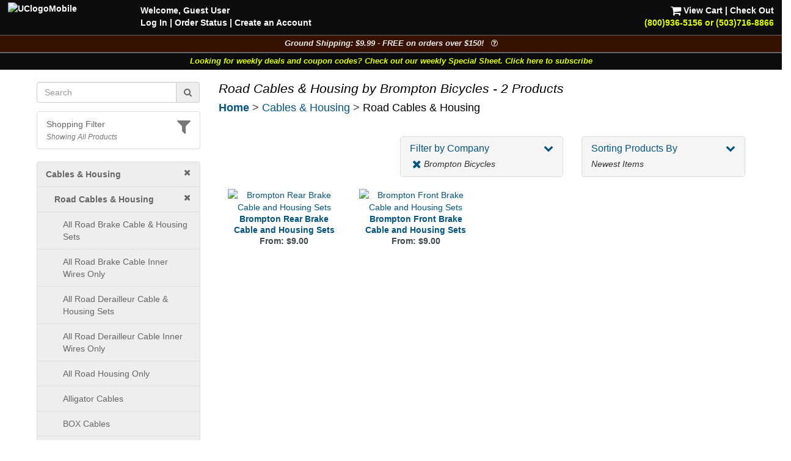

--- FILE ---
content_type: text/html; charset=UTF-8
request_url: https://www.universalcycles.com/shopping/index.php?category=673&company=Brompton%20Bicycles&order=date
body_size: 10273
content:
<!DOCTYPE html>
<html lang="en">
	<head>
		<meta charset="utf-8">
		<meta http-equiv="Content-Type" content="text/html; charset=UTF-8">
		<title>Universal Cycles -- Cables &amp; Housing &gt; Road Cables &amp; Housing</title>
		<meta name="description" content="Cables &amp; Housing &gt; Road Cables &amp; Housing - Brompton Bicycles :: UniversalCycles.com - 30,000+ mountain &amp; road cycling parts. Online &amp; in Portland Oregon since 1997. West Coast, East Coast &amp; Midwest warehouses. Retail Stores in Portland, Oregon and Lancaster, Pennsylvania.">
		<meta name="keywords" content="">
		<meta name="robots" content="index, follow">
		<meta name="robots" content="noarchive">
		<meta name="format-detection" content="telephone=no">
		<meta name="viewport" content="width=device-width, initial-scale=1.0">

		<!-- Bootstrap core CSS -->
		<link rel="stylesheet" href="/css/bootstrap.min.css">
		<!-- Font Awesome CSS -->
		<link rel="stylesheet" href="/css/font-awesome.min.css">
		
		<link rel="stylesheet" href="/css/style.css?1769028869">
				
		<link rel="apple-touch-icon" href="/images/iPhone.png">
		<link rel="alternate" type="application/rss+xml" href="/new_products.rss.php" title="Universal Cycles - New Products RSS Feed">
		
		<script src="/js/jquery-3.5.1.min.js"></script>
		<script src="/js/scripts.js"></script>
		
	</head>

	<body>
		<div class="navbar navbar-fixed-top navbar-inverse visible-xs hidden-print" role="navigation">
			<div class="container">
				<div class="navbar-header" align="center">
					<div class="pull-left" style="padding-left: .50em; padding-right: .25em; padding-top: .25em">
												<a href="/menu_mobile.php" style="letter-spacing: -1px;" aria-label="View Menu"><b class="big">MENU</b></a>
											</div>
					<a href="/"><img src="/images/UClogoMobile.png" alt="Universal Cycles Logo" width="128" height="32" style="margin-top: -.25em;"></a>
					<div class="pull-right" style="padding-right: 1.0em;">
						<a href="/contact.php" title="Contact Us" style="color: #e1ff00;"><i class="fa fa-phone fa-2x" aria-label="Contact Us"></i><span class="sr-only">Contact Us</span></a>&nbsp;&nbsp;
						<a href="/shopping/cart_view.php" title="View Cart"><i class="fa fa-shopping-cart fa-2x" aria-label="View Cart"></i><span class="sr-only">View Cart</span></a>
					</div>
					<div class="clearfix"></div>
					<div class="row" style="padding-bottom: .5em">
						<div class="col-xs-6 text-center"><a href="/contact.php"></a>&nbsp;</div>
						<div class="col-xs-6 text-center"><a href="#MobileLocalShopperModal" data-toggle="modal">
							<i class="fa fa-filter fa-lg" title="Show Shopping Filters"></i> 
							<i>All Products</i></a>
						</div>
					</div>
				</div>
				<div class="collapse navbar-collapse">
				</div><!-- /.nav-collapse -->
			</div><!-- /.container -->
		</div><!-- /.navbar -->

		<div id="body">
			<div class="clearfix visible-xs hidden-print"><br><br></div>
			
			<div class="fancybackground" style="width: 100%; position:fixed; top: 0px; z-index: 999;">
				<div class="row hidden-xs hidden-print desktop-header" style="background-colorx: #fa6500; background-color: rgba(0, 0, 0, 0.75); color: white; font-weight: bold;">
					<div class="col-sm-7 col-md-8" style="padding-left: 2em; padding-top: .5em">
						<p><a href="/"><img src="/images/UClogoMobile.png" alt="UClogoMobile" width="192" height="48" style="float: left; margin-top: -.25em; margin-right: 1.75em"></a>Welcome, Guest User<br><a href="/users/login.php" rel="nofollow">Log In</a><span class="hidden-sm"> | <a href="/users/order_history.php" rel="nofollow">Order Status</a></span> | <a href="/users/signup.php" rel="nofollow">Create an Account</a></p>
					</div>
					<div class="col-sm-5 col-md-4 text-right" style="padding-right: 2em; padding-top: .5em">
						<p> <a href="/shopping/cart_view.php" rel="nofollow"><i class="fa fa-shopping-cart fa-lg" style="color: #ffffff;"></i> View Cart</a> | <a href="/checkout/index.php" rel="nofollow">Check Out</a><br><a href="/contact.php"><span style="color: #e1ff00;">(800)936-5156 or (503)716-8866</span></a></p>
					</div>
				</div>
			</div>
			
<!--
			<div class="row hidden-print" style=" background-color: rgba(0, 0, 0, 0.95); border-top: 1px solid #666666;">
				<div class="col-xs-12 shippingbanner text-center" style="background-color: #006600; line-height: 1.3em"><a href="/visit_us.php" style="color: white;"><div class="big" style="color: #ffffff">Our Portland, Oregon location has moved!</div>We are at 12330 SW Walker Road in Beaverton</a></div>
			</div>
-->
			
<!--
			<div class="row hidden-print" style="border-top: 1px solid #666666;">
				<div class="col-xs-7 col-sm-6" style="background-color: black; padding: .75em;"><a href="/company.php?Company=Cannondale" title="Now Carrying Canondale"><img src="/images/banner_cannondale.png" alt="Now Carrying Canondale" width="164" height="35" class="img-responsive center-block" style="max-height: 35px;" ></a></div>
				<div class="col-xs-5 col-sm-6" style="background-color: white; padding: .75em;"><a href="/company.php?Company=GT%20Bicycles" title="Now Carrying GT Bicycles"><img src="/images/banner_gtbmx.png" alt="Now Carrying GT Bicycles" width="164" height="35" class="img-responsive center-block" style="max-height: 35px;" ></a></div>
			</div>
-->
			
			<div class="row hidden-print" style=" background-color: rgba(0, 0, 0, 0.95); border-top: 1px solid #666666;">
				<div class="col-xs-12 shippingbanner text-center" data-toggle="modal" data-target="#ShippingModal" style="background-color: #371202; color: #eeeeee; font-size: 90%">Ground Shipping: $9.99 - FREE on orders over $150! &nbsp;&nbsp;<i class="fa fa-question-circle-o" aria-hidden="true"></i></div>
			</div>
						<div class="row hidden-print" style=" background-color: rgba(0, 0, 0, 0.95); border-top: 1px solid #666666;">
				<div class="col-xs-12 weeklycouponbanner text-center" style="font-size: 90%"> <a href="/vip_subscribe.php" style="color: #e1ff00;">Looking for weekly deals and coupon codes? Check out our weekly Special Sheet. Click here to subscribe</a></div>
			</div>
						<div class="container">
			
			<div class="row">
								<div class="col-xs-6 col-sm-3 hidden-print hidden-xs" id="sidebar" role="navigation" style="background-color: #ffffff;">
					<br>
											
												
						<form id="searchDesktop" name="search" action="/search.php" method="get" onsubmit="return checksearch(this);" class="text-center">
							<div class="input-group">
								<input type="text" name="q" value="" size="15" class="form-control" placeholder="Search" aria-label="Search" onfocus="$('#showqt').removeClass('hidden').addClass('show');">
								<span class="input-group-addon"><a href="#" onclick="document.getElementById('searchDesktop').submit();"><i class="fa fa-search"></i><span class="sr-only">Go</span></a></span>
							</div>
							<div id="showqt" class="hidden">
							
							<input type="checkbox" id="qt" name="qt" value="fw" /><span title="Too many results for your search?<br>Check this box to match full words." class="tiptip"><label for="qt"><i><small> - Match Whole Word(s)</small></i></label></span>
							</div>
						</form>
						<ul class="list-group" id="ShoppingFilters" style="cursor: pointer; margin-top: 1em; ">
							<li class="list-group-item hidden-xs " data-toggle="modal" data-target="#MobileLocalShopperModal">
								<div class="pull-right text-muted"><i class="fa fa-filter fa-2x" title="Show Shopping Filters"></i></div>																<a href="#MobileLocalShopperModal" rel="nofollow" style="display: inline;">Shopping Filter</a>
								<br><small><i class="text-muted">Showing All Products</i></small>							</li>
						</ul>
												
						<div id="CurrentDepartment">
						<li class="list-group-item" style="background-color: #eeeeee; padding-left: 1em"><a href="/" rel="nofollow"><i class="fa fa-times pull-right"></i></a><a href="/shopping/index.php?category=7" title="Cables & Housing"><b>Cables & Housing</b></a></li><li class="list-group-item" style="background-color: #eeeeee; padding-left: 2em"><a href="/shopping/index.php?category=7" rel="nofollow"><i class="fa fa-times pull-right"></i></a><a href="/shopping/index.php?category=673" title="Road Cables & Housing"><b>Road Cables & Housing</b></a></li>
		<ul class="list-group" id="cat_ul_673">
		<li id="cat_menu_844" class="list-group-item" style="background-color: #eeeeee; padding-left: 3em;"><a href="/shopping/index.php?category=844" title="All Road Brake Cable & Housing Sets">All Road Brake Cable & Housing Sets</a></li>
		<li id="cat_menu_3976" class="list-group-item" style="background-color: #eeeeee; padding-left: 3em;"><a href="/shopping/index.php?category=3976" title="All Road Brake Cable Inner Wires Only">All Road Brake Cable Inner Wires Only</a></li>
		<li id="cat_menu_845" class="list-group-item" style="background-color: #eeeeee; padding-left: 3em;"><a href="/shopping/index.php?category=845" title="All Road Derailleur Cable & Housing Sets">All Road Derailleur Cable & Housing Sets</a></li>
		<li id="cat_menu_3977" class="list-group-item" style="background-color: #eeeeee; padding-left: 3em;"><a href="/shopping/index.php?category=3977" title="All Road Derailleur Cable Inner Wires Only">All Road Derailleur Cable Inner Wires Only</a></li>
		<li id="cat_menu_3979" class="list-group-item" style="background-color: #eeeeee; padding-left: 3em;"><a href="/shopping/index.php?category=3979" title="All Road Housing Only">All Road Housing Only</a></li>
		<li id="cat_menu_5980" class="list-group-item" style="background-color: #eeeeee; padding-left: 3em;"><a href="/shopping/index.php?category=5980" title="Alligator Cables">Alligator Cables</a></li>
		<li id="cat_menu_7392" class="list-group-item" style="background-color: #eeeeee; padding-left: 3em;"><a href="/shopping/index.php?category=7392" title="BOX Cables">BOX Cables</a></li>
		<li id="cat_menu_6489" class="list-group-item" style="background-color: #eeeeee; padding-left: 3em;"><a href="/shopping/index.php?category=6489" title="Brompton Cables">Brompton Cables</a></li>
		<li id="cat_menu_846" class="list-group-item" style="background-color: #eeeeee; padding-left: 3em;"><a href="/shopping/index.php?category=846" title="Campagnolo Cables">Campagnolo Cables</a></li>
		<li id="cat_menu_6421" class="list-group-item" style="background-color: #eeeeee; padding-left: 3em;"><a href="/shopping/index.php?category=6421" title="Ciclovation Cables">Ciclovation Cables</a></li>
		<li id="cat_menu_2618" class="list-group-item" style="background-color: #eeeeee; padding-left: 3em;"><a href="/shopping/index.php?category=2618" title="Delta Cables">Delta Cables</a></li>
		<li id="cat_menu_4385" class="list-group-item" style="background-color: #eeeeee; padding-left: 3em;"><a href="/shopping/index.php?category=4385" title="Jagwire Cables">Jagwire Cables</a></li>
		<li id="cat_menu_849" class="list-group-item" style="background-color: #eeeeee; padding-left: 3em;"><a href="/shopping/index.php?category=849" title="Shimano Cables">Shimano Cables</a></li>
		<li id="cat_menu_3136" class="list-group-item" style="background-color: #eeeeee; padding-left: 3em;"><a href="/shopping/index.php?category=3136" title="Sram Cables">Sram Cables</a></li>
		<li id="cat_menu_5027" class="list-group-item" style="background-color: #eeeeee; padding-left: 3em;"><a href="/shopping/index.php?category=5027" title="Velo Orange Cables">Velo Orange Cables</a></li>
		<li id="cat_menu_6419" class="list-group-item" style="background-color: #eeeeee; padding-left: 3em;"><a href="/shopping/index.php?category=6419" title="Vision Cables">Vision Cables</a></li>
		<li id="cat_menu_4080" class="list-group-item" style="background-color: #eeeeee; padding-left: 3em;"><a href="/shopping/index.php?category=4080" title="Yokozuna Cables">Yokozuna Cables</a></li>
		</ul>						</div>
						<div id="allCategories">
							<ul class="list-group">
																<li class="list-group-item ThisCategoryx"><a href="/"><i class="fa fa-home fa-lg fa-fw pull-right"></i>Home Page</a></li>
																<li class="list-group-item visible-xs ThisCategoryx"><a href="/users/index.php"><i class="fa fa-user fa-lg fa-fw pull-right"></i>Log In</a></li>
								<li class="list-group-item ThisCategoryx"><a href="/visit_us.php"><i class="fa fa-map-marker fa-lg fa-fw pull-right"></i>Store Locations & Hours</a></li>
								<li class="list-group-item ThisCategoryx"><a href="/contact.php"><i class="fa fa-phone fa-lg fa-fw pull-right"></i>Contact Us</a></li>
							</ul>
							
<ul class="list-group"><li class="list-group-item"><a href="/wishlists.php"><i class="fa fa-gift fa-lg pull-right text-success"></i>Wishlist / Gift Registry</a></li><li class="list-group-item"><a href="/new_products.php"><i class="fa fa-clock-o fa-lg fa-fw pull-right"></i>Newest Products</a></li><li class="list-group-item"><a href="/specials.php"><i class="fa fa-tags fa-lg fa-fw pull-right text-danger"></i>Specials & Overstock</a></li><li class="list-group-item" style="padding-left: 2em;"><a href="/shimano_special_sale.php"><i class="fa fa-tags fa-lg fa-fw pull-right text-danger"></i>Shimano Special Sale</a></li><li class="list-group-item"><a href="/company.php"><i class="fa fa-tasks fa-lg fa-fw pull-right"></i>Shop By Company</a></li><li class="list-group-item"><a href="/wheelkit.php"><i class="fa fa-wrench fa-lg pull-right"></i>Custom Wheels</a></li><div><br></div><li class="list-group-item text-muted"></li>
<li id="cat_menu_251" class="list-group-item"><a href="/shopping/index.php?category=251" title="Auto Racks & Parts">Auto Racks & Parts</a><li class="list-group-item text-muted"></li>
<li id="cat_menu_269" class="list-group-item"><a href="/shopping/index.php?category=269" title="Bags & Baskets">Bags & Baskets</a>
<li id="cat_menu_344" class="list-group-item"><a href="/shopping/index.php?category=344" title="Bar Ends">Bar Ends</a>
<li id="cat_menu_831" class="list-group-item"><a href="/shopping/index.php?category=831" title="Bar Tape">Bar Tape</a>
<li id="cat_menu_3013" class="list-group-item"><a href="/shopping/index.php?category=3013" title="Bearings">Bearings</a>
<li id="cat_menu_270" class="list-group-item"><a href="/shopping/index.php?category=270" title="Bells, Mirrors & Horns">Bells, Mirrors & Horns</a>
<li id="cat_menu_4081" class="list-group-item"><a href="/shopping/index.php?category=4081" title="Belt Drive Systems">Belt Drive Systems</a>
<li id="cat_menu_2197" class="list-group-item"><a href="/shopping/index.php?category=2197" title="Bike Storage & Covers">Bike Storage & Covers</a>
<li id="cat_menu_483" class="list-group-item"><a href="/shopping/index.php?category=483" title="Bikes">Bikes</a>
<li id="cat_menu_275" class="list-group-item"><a href="/shopping/index.php?category=275" title="Body Armor">Body Armor</a>
<li id="cat_menu_6202" class="list-group-item"><a href="/shopping/index.php?category=6202" title="Bolts, Nuts and Washers">Bolts, Nuts and Washers</a>
<li id="cat_menu_271" class="list-group-item"><a href="/shopping/index.php?category=271" title="Books">Books</a>
<li id="cat_menu_272" class="list-group-item"><a href="/shopping/index.php?category=272" title="Bottles & Cages">Bottles & Cages</a>
<li id="cat_menu_268" class="list-group-item"><a href="/shopping/index.php?category=268" title="Bottom Brackets">Bottom Brackets</a>
<li id="cat_menu_10" class="list-group-item"><a href="/shopping/index.php?category=10" title="Brake Levers">Brake Levers</a>
<li id="cat_menu_13" class="list-group-item"><a href="/shopping/index.php?category=13" title="Brakes & Parts - Disc">Brakes & Parts - Disc</a>
<li id="cat_menu_1610" class="list-group-item"><a href="/shopping/index.php?category=1610" title="Brakes & Parts - Drum">Brakes & Parts - Drum</a>
<li id="cat_menu_34" class="list-group-item"><a href="/shopping/index.php?category=34" title="Brakes & Parts - Rim">Brakes & Parts - Rim</a>
<li id="cat_menu_4783" class="list-group-item"><a href="/shopping/index.php?category=4783" title="Build Kits">Build Kits</a><li class="list-group-item TopCategory text-muted"></li>
<li id="cat_menu_7" class="list-group-item TopCategory"><a href="/shopping/index.php?category=7" title="Cables & Housing">Cables & Housing</a>
<li id="cat_menu_2104" class="list-group-item"><a href="/shopping/index.php?category=2104" title="Cameras">Cameras</a>
<li id="cat_menu_40" class="list-group-item"><a href="/shopping/index.php?category=40" title="Cassettes & Cogs">Cassettes & Cogs</a>
<li id="cat_menu_54" class="list-group-item"><a href="/shopping/index.php?category=54" title="Chain Guides, Guards, & Tensioners">Chain Guides, Guards, & Tensioners</a>
<li id="cat_menu_50" class="list-group-item"><a href="/shopping/index.php?category=50" title="Chainrings">Chainrings</a>
<li id="cat_menu_59" class="list-group-item"><a href="/shopping/index.php?category=59" title="Chains and Parts">Chains and Parts</a>
<li id="cat_menu_229" class="list-group-item"><a href="/shopping/index.php?category=229" title="Clothing">Clothing</a>
<li id="cat_menu_66" class="list-group-item"><a href="/shopping/index.php?category=66" title="Computers, GPS Systems, & Electronics">Computers, GPS Systems, & Electronics</a>
<li id="cat_menu_62" class="list-group-item"><a href="/shopping/index.php?category=62" title="Cranksets">Cranksets</a><li class="list-group-item text-muted"></li>
<li id="cat_menu_71" class="list-group-item"><a href="/shopping/index.php?category=71" title="Derailleurs and Parts">Derailleurs and Parts</a>
<li id="cat_menu_273" class="list-group-item"><a href="/shopping/index.php?category=273" title="Drinking Systems">Drinking Systems</a><li class="list-group-item text-muted"></li>
<li id="cat_menu_7534" class="list-group-item"><a href="/shopping/index.php?category=7534" title="E-Bike System Parts">E-Bike System Parts</a>
<li id="cat_menu_454" class="list-group-item"><a href="/shopping/index.php?category=454" title="Eyewear">Eyewear</a><li class="list-group-item text-muted"></li>
<li id="cat_menu_78" class="list-group-item"><a href="/shopping/index.php?category=78" title="Fenders">Fenders</a>
<li id="cat_menu_703" class="list-group-item"><a href="/shopping/index.php?category=703" title="Forks - MTB Rigid">Forks - MTB Rigid</a>
<li id="cat_menu_701" class="list-group-item"><a href="/shopping/index.php?category=701" title="Forks - MTB Suspension">Forks - MTB Suspension</a>
<li id="cat_menu_704" class="list-group-item"><a href="/shopping/index.php?category=704" title="Forks - Road & Gravel">Forks - Road & Gravel</a>
<li id="cat_menu_119" class="list-group-item"><a href="/shopping/index.php?category=119" title="Frames">Frames</a>
<li id="cat_menu_402" class="list-group-item"><a href="/shopping/index.php?category=402" title="Freewheels">Freewheels</a><li class="list-group-item text-muted"></li>
<li id="cat_menu_326" class="list-group-item"><a href="/shopping/index.php?category=326" title="Grips">Grips</a>
<li id="cat_menu_321" class="list-group-item"><a href="/shopping/index.php?category=321" title="Groups & Kits">Groups & Kits</a><li class="list-group-item text-muted"></li>
<li id="cat_menu_43" class="list-group-item"><a href="/shopping/index.php?category=43" title="Handlebars & Upgrades">Handlebars & Upgrades</a>
<li id="cat_menu_98" class="list-group-item"><a href="/shopping/index.php?category=98" title="Headsets & Parts">Headsets & Parts</a>
<li id="cat_menu_444" class="list-group-item"><a href="/shopping/index.php?category=444" title="Helmets">Helmets</a>
<li id="cat_menu_80" class="list-group-item"><a href="/shopping/index.php?category=80" title="Hubs & Parts">Hubs & Parts</a><li class="list-group-item text-muted"></li>
<li id="cat_menu_105" class="list-group-item"><a href="/shopping/index.php?category=105" title="Lighting Systems">Lighting Systems</a>
<li id="cat_menu_111" class="list-group-item"><a href="/shopping/index.php?category=111" title="Locks">Locks</a>
<li id="cat_menu_205" class="list-group-item"><a href="/shopping/index.php?category=205" title="Lubricants & Cleaners">Lubricants & Cleaners</a><li class="list-group-item text-muted"></li>
<li id="cat_menu_456" class="list-group-item"><a href="/shopping/index.php?category=456" title="Novelties, Gifts & Stickers">Novelties, Gifts & Stickers</a>
<li id="cat_menu_594" class="list-group-item"><a href="/shopping/index.php?category=594" title="Nutritionals & Food">Nutritionals & Food</a><li class="list-group-item text-muted"></li>
<li id="cat_menu_113" class="list-group-item"><a href="/shopping/index.php?category=113" title="Pedals">Pedals</a>
<li id="cat_menu_132" class="list-group-item"><a href="/shopping/index.php?category=132" title="Pumps & CO2 Inflators">Pumps & CO2 Inflators</a><li class="list-group-item text-muted"></li>
<li id="cat_menu_3536" class="list-group-item"><a href="/shopping/index.php?category=3536" title="Racks - Frame Mounted">Racks - Frame Mounted</a>
<li id="cat_menu_136" class="list-group-item"><a href="/shopping/index.php?category=136" title="Rear Shocks">Rear Shocks</a>
<li id="cat_menu_139" class="list-group-item"><a href="/shopping/index.php?category=139" title="Rims">Rims</a><li class="list-group-item text-muted"></li>
<li id="cat_menu_149" class="list-group-item"><a href="/shopping/index.php?category=149" title="Saddles">Saddles</a>
<li id="cat_menu_167" class="list-group-item"><a href="/shopping/index.php?category=167" title="Seatposts">Seatposts</a>
<li id="cat_menu_162" class="list-group-item"><a href="/shopping/index.php?category=162" title="Shift Levers">Shift Levers</a>
<li id="cat_menu_342" class="list-group-item"><a href="/shopping/index.php?category=342" title="Shoes">Shoes</a>
<li id="cat_menu_2164" class="list-group-item"><a href="/shopping/index.php?category=2164" title="Skin Care & First Aid">Skin Care & First Aid</a>
<li id="cat_menu_197" class="list-group-item"><a href="/shopping/index.php?category=197" title="Spokes & Nipples">Spokes & Nipples</a>
<li id="cat_menu_173" class="list-group-item"><a href="/shopping/index.php?category=173" title="Stems">Stems</a><li class="list-group-item text-muted"></li>
<li id="cat_menu_178" class="list-group-item"><a href="/shopping/index.php?category=178" title="Tires">Tires</a>
<li id="cat_menu_214" class="list-group-item"><a href="/shopping/index.php?category=214" title="Tools & Maintenance">Tools & Maintenance</a>
<li id="cat_menu_880" class="list-group-item"><a href="/shopping/index.php?category=880" title="Trailers & Strollers">Trailers & Strollers</a>
<li id="cat_menu_458" class="list-group-item"><a href="/shopping/index.php?category=458" title="Trainers & Rollers">Trainers & Rollers</a>
<li id="cat_menu_336" class="list-group-item"><a href="/shopping/index.php?category=336" title="Travel Cases">Travel Cases</a>
<li id="cat_menu_199" class="list-group-item"><a href="/shopping/index.php?category=199" title="Tubes">Tubes</a><li class="list-group-item text-muted"></li>
<li id="cat_menu_160" class="list-group-item"><a href="/shopping/index.php?category=160" title="Wheel Skewers & Thru Axles">Wheel Skewers & Thru Axles</a>
<li id="cat_menu_245" class="list-group-item"><a href="/shopping/index.php?category=245" title="Wheels & Wheelsets">Wheels & Wheelsets</a><li class="list-group-item text-muted" style="height: 1.5em; padding: 0px; background-color: #f5f5f5;"></li>
<li id="cat_menu_4048" class="list-group-item"><a href="/shopping/index.php?category=4048" title="Labor Information">Labor Information</a>
</ul>						</div>
									</div><!--/span-->
								<div class="col-xs-12 col-sm-9">
										<h1 class="pageTitle">Road Cables &amp; Housing by Brompton Bicycles - 2 Products</h1>					<h4 class="hidden-print" style="margin-bottom: .5em;"><b class="hidden-xs"><a href="/">Home</a></b><b class="visible-xs-inline"><a href="/menu_mobile.php">Menu</a></b> > <a href="/shopping/index.php?category=7" title="Cables & Housing">Cables & Housing</a> > <a href="/shopping/index.php?category=673" title="Road Cables & Housing" class="endpoint">Road Cables & Housing</a></h4>										<div id="CurrentDepartmentXS" style="min-height: 0px; "></div>
					
<div class="visible-xs"></div>
<div class="row">
	<div class="col-xs-12">
		<div class="visible-xs"><a href="javascript:;" onclick="$('#filters').toggleClass('hidden-xs');" class="btn btn-default">Filter/Sort <i class="fa fa-chevron-down"></i></a></div>
	</div>
</div>
<div id="filters" class="row ">
			<div class="clearfix" style="padding-top: .5em;">&nbsp;</div>
	<div class="col-sm-4">
			</div>
		<div class="col-sm-4">
				<div class="panel-group" id="accordion2">
			<div class="panel panel-default">
				<div class="panel-heading">
					<a data-toggle="collapse" data-parent="#accordion2" href="#collapseTwo">
						<h4 class="panel-title"><i class="fa fa-chevron-down pull-right"></i>Filter by Company</h4>
					</a>
					<div style="margin-top: .5em"><i>
						&nbsp;<a href="/shopping/index.php?category=673&company="><i class="fa fa-times fa-lg"></i></a>&nbsp;Brompton Bicycles					</i></div>
				</div>
				<div id="collapseTwo" class="panel-collapse collapse">
					<!-- <div class="panel-body"> -->
						<ul class="list-group">
							<li class="list-group-item"><a href="/shopping/index.php?category=673&company=Alligator&order=date"><span class="badge pull-right">11</span>Alligator</a><li class="list-group-item"><a href="/shopping/index.php?category=673&company=BOX&order=date"><span class="badge pull-right">2</span>BOX</a><li class="list-group-item ThisCategory"><a href="/shopping/index.php?category=673&company=Brompton Bicycles&order=date"><span class="badge pull-right">2</span>Brompton Bicycles</a><li class="list-group-item"><a href="/shopping/index.php?category=673&company=Campagnolo&order=date"><span class="badge pull-right">4</span>Campagnolo</a><li class="list-group-item"><a href="/shopping/index.php?category=673&company=Ciclovation&order=date"><span class="badge pull-right">8</span>Ciclovation</a><li class="list-group-item"><a href="/shopping/index.php?category=673&company=Delta&order=date"><span class="badge pull-right">6</span>Delta</a><li class="list-group-item"><a href="/shopping/index.php?category=673&company=Interloc Racing Design&order=date"><span class="badge pull-right">1</span>Interloc Racing Design</a><li class="list-group-item"><a href="/shopping/index.php?category=673&company=Jagwire&order=date"><span class="badge pull-right">46</span>Jagwire</a><li class="list-group-item"><a href="/shopping/index.php?category=673&company=Shimano&order=date"><span class="badge pull-right">22</span>Shimano</a><li class="list-group-item"><a href="/shopping/index.php?category=673&company=Sram&order=date"><span class="badge pull-right">10</span>Sram</a><li class="list-group-item"><a href="/shopping/index.php?category=673&company=Velo Orange&order=date"><span class="badge pull-right">2</span>Velo Orange</a><li class="list-group-item"><a href="/shopping/index.php?category=673&company=Vision&order=date"><span class="badge pull-right">2</span>Vision</a><li class="list-group-item"><a href="/shopping/index.php?category=673&company=Yokozuna&order=date"><span class="badge pull-right">8</span>Yokozuna</a>						</ul>
					<!-- </div> -->
				</div>
			</div>
		</div>
			</div>
	<div class="col-sm-4">
		<div class="panel-group" id="accordion3">
			<div class="panel panel-default">
				<div class="panel-heading">
					<a data-toggle="collapse" data-parent="#accordion3" href="#collapseThree">
						<h4 class="panel-title"><i class="fa fa-chevron-down pull-right"></i>Sorting Products By</h4>
					</a>
					<div style="margin-top: .5em"><i>
						Newest Items					</i></div>
				</div>
				<div id="collapseThree" class="panel-collapse collapse">
					<!-- <div class="panel-body"> -->
						<ul class="list-group">
							<li class="list-group-item"><a href="/shopping/index.php?category=673&company=Brompton Bicycles&order=" rel="nofollow">Name (A - Z)</a></li>
							<li class="list-group-item"><a href="/shopping/index.php?category=673&company=Brompton Bicycles&order=price_asc" rel="nofollow">Price ($ to $$$$)</a></li>
							<li class="list-group-item"><a href="/shopping/index.php?category=673&company=Brompton Bicycles&order=price_desc" rel="nofollow">Price ($$$$ to $)</a></li>
							<li class="list-group-item ThisCategory"><a href="/shopping/index.php?category=673&company=Brompton Bicycles&order=date" rel="nofollow">Newest Items</a></li>
							<li class="list-group-item"><a href="/shopping/index.php?&category=673&company=Brompton Bicycles&order=sales" rel="nofollow">Top Selling Items</a></li>
						</ul>
					<!-- </div> -->
				</div>
			</div>
		</div>
	</div>
</div>
<div class="clearfix"></div>

<div class="text-center big"><b><div class="PageNumbers"></div></b></div><div class="col-xs-12 col-sm-4 col-md-3 col-lg-3 text-center product-box" style="margin: 0px;"><div class="row">
<div class="col-xs-5 col-sm-12">
<a href="/shopping/product_details.php?id=95252&category=673" title="Brompton Rear Brake Cable and Housing Sets">
<img src="/images/products/small/95252.jpg" alt="Brompton Rear Brake Cable and Housing Sets" width="200" height="200" class="img-responsive"></div>
<div class="col-xs-7 col-sm-12" style="line-height: 1.3em;">
<b>
Brompton Rear Brake Cable and Housing Sets</a><br>
From: $9.00<br></b>
<div></div></small></div></div><div class="visible-xs"><br><br></div></div><div class="col-xs-12 col-sm-4 col-md-3 col-lg-3 text-center product-box" style="margin: 0px;"><div class="row">
<div class="col-xs-5 col-sm-12">
<a href="/shopping/product_details.php?id=95242&category=673" title="Brompton Front Brake Cable and Housing Sets">
<img src="/images/products/small/95242.jpg" alt="Brompton Front Brake Cable and Housing Sets" width="200" height="200" class="img-responsive"></div>
<div class="col-xs-7 col-sm-12" style="line-height: 1.3em;">
<b>
Brompton Front Brake Cable and Housing Sets</a><br>
From: $9.00<br></b>
<div></div></small></div></div><div class="visible-xs"><br><br></div></div><div class="clearfix"><br><br></div><div class="text-center big"><b><div class="PageNumbers"></div></b></div>
<script>

$(function(){
	function hidePageContentOnMobile()
	{
		var shortDescription = '';
		if($('#PageContentStub').text()) return false;
		var elem = document.createElement('p');
		$('#PageContent').before(elem);
		$(elem).attr('id', 'PageContentStub');
		$(elem).attr('class', 'visible-xs');
		
		elem.innerHTML = $('#PageContent').text();
		var array = [];
		for(var i = 0, childs = elem.childNodes; i < childs.length; i ++) {
			if(childs[i].nodeType === 3 /* document.TEXT_NODE */) {
				array = array.concat(childs[i].nodeValue.trim().split(/\s+/));
			} else {
				array.push(childs[i].outerHTML);
			}
		}
		for(var i = 0; i < 15; i ++) {
			if(array[i] !== undefined) {
				shortDescription += array[i] + ' ';
			}
		}
		
		elem.innerHTML = shortDescription + '...<a href="javascript:;" onclick="$(\'#PageContentStub\').text(\' \');$(\'#PageContent\').removeClass(\'hidden-xs\');"><em>Show Full Description...<em></a>';
	}
	
	function hidePageContentBottomOnMobile()
	{
		var shortDescription = '';
		if($('#PageContentBottomStub').text()) return false;
		var elem = document.createElement('p');
		$('#PageContentBottom').before(elem);
		$(elem).attr('id', 'PageContentStubBottom');
		$(elem).attr('class', 'visible-xs');
		
		elem.innerHTML = $('#PageContentBottom').text();
		var array = [];
		for(var i = 0, childs = elem.childNodes; i < childs.length; i ++) {
			if(childs[i].nodeType === 3 /* document.TEXT_NODE */) {
				array = array.concat(childs[i].nodeValue.trim().split(/\s+/));
			} else {
				array.push(childs[i].outerHTML);
			}
		}
		for(var i = 0; i < 15; i ++) {
			if(array[i] !== undefined) {
				shortDescription += array[i] + ' ';
			}
		}
		
		elem.innerHTML = shortDescription + '...<a href="javascript:;" onclick="$(\'#PageContentBottomStub\').text(\' \');$(\'#PageContentBottom\').removeClass(\'hidden-xs\');"><em>Show Full Description...<em></a>';
	}
	
	function hideCurrentDepartmentOnMobile() {
		//if($('#cat_menu_673').html()) {
			$('#CurrentDepartmentXS').html($('#cat_ul_673').html());
			$('#CurrentDepartment').removeClass('show').addClass('hidden');
		//}
	}
	
	function showCurrentDepartmentOnDesktop() {
		if($('#CurrentDepartmentXS').html()) {
			$('#CurrentDepartmentXS').html('');
			$('#CurrentDepartment').removeClass('hidden').addClass('show');
		}
	}
	$(window).resize(function() {
		if($(this).width() < 768) {
			hideCurrentDepartmentOnMobile();
			hidePageContentOnMobile();
			//hidePageContentBottomOnMobile();
		} else {
			showCurrentDepartmentOnDesktop();
		}
	});
	if($(this).width() < 768) {
		hideCurrentDepartmentOnMobile();
		hidePageContentOnMobile();
		//hidePageContentBottomOnMobile();
	} else {
		showCurrentDepartmentOnDesktop();
	}
});
</script>

					<div class="clearfix"></div><div class="hidden-print"><br><br><br><br></div>
				</div><!--/span-->
				
			</div><!--/row-->
		</div><!--/.container-->
			<div class="clearfix"></div>
			<br><br><br>
						<div id="bike_footer" style="height: 125px;" class="hidden-print">
								<picture>
															<img id="image" src="/images/icon_pickup_bike.png" alt="Bicycle icon that follows mouse movement" height="75" border="0" title="Ride Safe!" class="tiptip" />
									</picture>
				<style>
				#bike_footer {
										background-image: url('/images/bike_background.jpg');
										background-repeat: repeat;
					background-position: 0 0;
					animation: ground 60s linear infinite;
									}
								@keyframes ground {
					from {
					    background-position: 0 0;
					}
					to {
					    background-position: -6000px 0px;
					}
				}
				
				#image{
					position:absolute;
					margin-top: 55px;
				}
				
				.jumping {
					transform: translate(0,-10px) rotate(-15deg);
				}
				.jumpinghigh {
					transform: translate(0,-30px) rotate(-25deg);
				}
				.flipped {
					transform: scaleX(-1);
				}
				</style>
				<script>
				var mouseCurrent = 0;
				var mouseX = 0, mouseY = 0;
				// cache the selector
				var follower = $("#image");
				
				$(document).mousemove(function(e) {
					mouseX = e.pageX;
					mouseY = e.pageY;
					if(mouseX > mouseCurrent) {
						// growing
						follower.removeClass('flipped');
					} else if(mouseX == mouseCurrent) {
						// no change
					} else {
						// shrinking
						//alert('turn around');
						follower.addClass('flipped');
					}
					
					mouseCurrent = mouseX;
				});
				
				var xp = 0, yp = 0;
				var loop = setInterval(function() {
					// change 12 to alter damping higher is slower
					xp += (mouseX - xp) / 44;
					yp += (mouseY - yp) / 32;
					//follower.css({left:xp, top:yp});
					follower.css({left:xp});
					/*
					if(xp > 200 && xp < 300) {
						//console.log('Jump: ' + xp);
						follower.addClass('jumping');
					} else if(xp > 450 && xp < 600) {
						//console.log('Jump High: ' + xp);
						follower.addClass('jumpinghigh');
					} else if(xp > 800 && xp < 900) {
						//console.log('Jump: ' + xp);
						follower.addClass('jumping');
					} else {
						follower.removeClass('jumping');
						follower.removeClass('jumpinghigh');
					}
					*/
				}, 30);
				$(document).mousedown(function(e) {
					follower.addClass('jumping');
				});
				$(document).mouseup(function(e) {
					follower.removeClass('jumping');
				});
				</script>
			</div>
						<div class="clearfix"></div>
			<div class="footerbox hidden-print">
				<br><br>
				<div class="row hidden-print">
					<div class="col-sm-6 col-md-3">
						<div class="text-center">
														<br>
							<p>
							<img src="/images/footer_cards.jpg" alt="footer_cards" width="93" height="125">
							<br><br>
							<img src="/images/site/home_page_shimano_logo.gif" alt="Shimano Authorized Mail Order Retailer" width="101" height="125" border="0">
							</p>
						</div>
					</div>
					<div class="col-sm-6 col-md-9">
						<div class="row">
							<div class="col-xs-10 col-xs-offset-1 col-sm-12 col-sm-offset-0 col-md-4">
								<br><b class="stylizedTitle">About Universal Cycles</b><br>
								 <ul>
									<li><a href="/visit_us.php">Store Locations & Hours</a>
									<li><a href="/staff.php">Meet Our Staff</a>
																		<li><a href="/policy_privacy.php">Privacy Policy</a>
									<li><a href="/policy_return.php">Return Policy</a>
									<li><a href="/product_recall_notices/index.php">Product Recall Notices</a>
								</ul>
							</div>
							<div class="col-xs-10 col-xs-offset-1 col-sm-12 col-sm-offset-0 col-md-4">
								<br><b class="stylizedTitle">Keep Up with UC</b><br>
								 <ul>
									<li><a href="/new_products.rss.php">New Products RSS Feed <i class="fa fa-rss-square fa-lg"></i></a>
									<li><a href="/news.php">Site News</a>
									<li><a href="/vip_subscribe.php">VIP Newsletter Signup</a>
								</ul>
							</div>
							<div class="col-xs-10 col-xs-offset-1 col-sm-12 col-sm-offset-0 col-md-4">
								<br><b class="stylizedTitle">Customer Service</b><br>
								 <ul>
									<li><a href="/contact.php">Contact Us</a>
									<li><a href="/shopping/index.php?category=3348">Help & FAQs</a>
									<li><a href="/users/index.php">Your Account</a>
									<li><a href="/users/order_history.php">Order Status</a>
									<li><a href="/wishlists.php">Wishlist / Gift Registry&nbsp;&nbsp;<i class="fa fa-gift fa-lg"></i></a>
								</ul>
							</div>
						</div>
						<br>
						<div class="row text-center">
							<br>
							<div class="big"><b><a href="https://www.universalcycles.com" target="_top">Universal Cycles Company LLC</a></b></div>
							<div>Oregon &bull; Colorado</div>
							<div class="big">(800)936-5156 or (503)716-8866</div>
							<br>
							<br>
								<b class="stylizedTitle">Beaverton, Oregon Retail Store</b><br>
								<small>
								12330 SW Walker Road								<br>
								Beaverton, OR 97005-1403								<br>
								(503)716-8866								<br>
								<a href="/visit_us.php">Store Info, Hours, Directions</a>
								</small>
								<br>
								<br>
						</div>
						<br>
					</div>
				</div>
	
				<footer class="text-right">
					<br><br>
					<p><small>&copy; 2003 - 2026 -- Universal Cycles Company LLC&nbsp;&nbsp;&nbsp;&nbsp;&nbsp;&nbsp;&nbsp;&nbsp;&nbsp;&nbsp;</small></p>
				</footer>
			</div>


				<!-- Shipping Help Modal -->
		<div class="modal fade" id="ShippingHelpModal" tabindex="-1" role="dialog" aria-labelledby="myModalLabel" aria-hidden="true">
			<div class="modal-dialog">
				<div class="modal-content">
					<div class="modal-header">
						<button type="button" class="close" data-dismiss="modal" aria-hidden="true">&times;</button>
						<h4 class="modal-title" id="myModalLabel">Available to Ship Questions</h4>
					</div>
					<div class="modal-body">
						<b>The number available to ship today</b> is for orders placed by 8:30 AM Pacific time.  
						<p>For orders that can ship complete from one warehouse, "Today" is extended to 1:30 PM for Oregon and Nevada, and 11:30 AM for Utah. 
						<p>If you click the link to "Show all four warehouse quantities", you can see exactly how many items can ship from each warehouse.</p>
						<hr width="50%">
						<p><b>The number available to ship in 1 or more days </b> is for orders placed today by 1:30 PM Pacific time.
						<p><b>Example:</b> <i>If our site says "0 Today" and "5 Friday", if you order today by 1:30 PM Pacific time we can ship up to 5 of these items by Friday from one of our warehouses. </i>
					</div>
					<div class="modal-footer">
						<button type="button" class="btn btn-default" data-dismiss="modal">Close</button>
					</div>
				</div>
			</div>
		</div>
		<!-- Pickup Help Modal -->
		<div class="modal fade" id="PickupHelpModal" tabindex="-1" role="dialog" aria-labelledby="myModalLabel" aria-hidden="true">
			<div class="modal-dialog">
				<div class="modal-content">
					<div class="modal-header">
						<button type="button" class="close" data-dismiss="modal" aria-hidden="true">&times;</button>
						<h4 class="modal-title" id="myModalLabel">Available For Pickup Questions</h4>
					</div>
					<div class="modal-body">
						<h4>Quantities shown are for orders placed now.</h4><b>The number available for pickup today</b> is the current stock on the shelf in each retail location.</p>
						<hr width="50%">
						<p><b>The number available for pickup in 1 or more days </b> is for orders placed  today by 1:30 PM Pacific time.</p>
						<p><b>Example:</b> <i>If our site says "Portland, OR   0 Today" and "5 Friday" if you order today by 1:30 PM Pacific time you can pick up to 5 of these items by Friday at our Portland retail store.</i></p>
					</div>
					<div class="modal-footer">
						<button type="button" class="btn btn-default" data-dismiss="modal">Close</button>
					</div>
				</div>
			</div>
		</div>
				<!-- Mobile Local Shopper Menu Modal -->
		<div class="modal fade" id="MobileLocalShopperModal" tabindex="-1" role="dialog" aria-labelledby="myModalLabel" aria-hidden="true">
			<div class="modal-dialog">
				<div class="modal-content">
					<div class="modal-header">
						<button type="button" class="close" data-dismiss="modal" aria-hidden="true">&times;</button>
						<h4 class="modal-title" id="myModalLabel">Shopping Filters</h4>
					</div>
					<div class="modal-body">
						Choose "Show All Products" to view all available products.  Choose "In Stock Products" to view all products in stock in one of our warehouses at this moment.  Choose one of our retail stores to view only the products that are in stock at a particular store and available for pickup at this exact moment.
						<div class="row">
							<div class="col-sm-6 col-sm-offset-3 big">
								<br>
								<a href="/shopping/toggle_local_filter.php" rel="nofollow" class="btn btn-default btn-block btn-success active">Show All Products</a>
								<br>
								<a href="/shopping/toggle_local_filter.php?filter=InStock" rel="nofollow" class="btn btn-default btn-block" title="Show all products available for immediate shipping from any of our warehouses">In Stock Products</a>
								<br>
								<a href="/shopping/toggle_local_filter.php?retailstore=PDX" rel="nofollow" class="btn btn-default btn-block" title="Show all products available for immediate pickup in our Beaverton, OR retail store">Beaverton, OR Store</a>
																<br>
								<div class="text-center"><a href="/visit_us.php">View Store Locations & Hours</a></div>
							</div>
						</div>
					</div>
					<div class="modal-footer">
						<button type="button" class="btn btn-default" data-dismiss="modal">Close</button>
					</div>
				</div>
			</div>
		</div>
		
		
		<!-- Shipping Modal -->
		<div class="modal fade" id="ShippingModal" tabindex="-1" role="dialog" aria-labelledby="myModalLabel" aria-hidden="true">
			<div class="modal-dialog">
				<div class="modal-content">
					<div class="modal-body">
						<button type="button" class="close" data-dismiss="modal" aria-hidden="true">&times;</button>
						<h4>Flat Rate Ground Shipping</h4>
						We offer flat rate ground shipping, with free shipping on orders over $150 on most items (some oversize items are excluded from free shipping).
						<hr width="75%">
						<h4>Ground Shipping for $9.99</h4>
						If your "Product Total" is under $150, Ground Shipping will cost $9.99.<br>
						<hr width="75%">
						<h4>Free Ground Shipping on orders over $150</h4>
						If your "Product Total" is over $150, Ground Shipping will be free. Sales tax amount does not count towards free shipping.  Some oversize items are excluded, and will be noted on the product pages and in the cart.
						<hr width="75%">
						<h4>Additional Details</h4>
						<ul>
							<li>Choose Ground Shipping at checkout.
							<li>Ground Shipping is available in the lower 48 states.
							<li>Generally, your order will ship UPS if it weighs over a pound, and Postal if it weighs less than a pound.
						</ul>
					</div>
					<div class="modal-footer">
						<button type="button" class="btn btn-default" data-dismiss="modal">Close</button>
					</div>
				</div>
			</div>
		</div>
		
		
		<!-- Product Availability Modal -->
		<div class="modal fade" id="ProductAvailabilityModal" tabindex="-1" role="dialog" aria-labelledby="ProductAvailabilityModalLabel" aria-hidden="true">
			<div class="modal-dialog">
				<div class="modal-content text-left">
					<div class="modal-header">
						<button type="button" class="close" data-dismiss="modal" aria-hidden="true">&times;</button>
						<h4 class="modal-title" id="ProductAvailabilityModalLabel">Full Availability Details</h4>
					</div>
					<div class="modal-body">
						<div id="ProductAvailabilityModalContent"></div>
					</div>
					<div class="modal-footer"><button type="button" class="btn btn-default" data-dismiss="modal">Close</button></div>
				</div>
			</div>
		</div>
		
		
		<!-- PFAS Info Modal -->
		<div class="modal fade" id="PFASInfoModal" tabindex="-1" role="dialog" aria-labelledby="PFASInfoModalLabel" aria-hidden="true">
			<div class="modal-dialog">
				<div class="modal-content text-left">
					<div class="modal-header">
						<button type="button" class="close" data-dismiss="modal" aria-hidden="true">&times;</button>
						<h4 class="modal-title" id="PFASInfoModalLabel">PFAS</h4>
					</div>
					<div class="modal-body">
						<div id="PFASInfoModalContent"></div>
					</div>
					<div class="modal-footer"><button type="button" class="btn btn-default" data-dismiss="modal">Close</button></div>
				</div>
			</div>
		</div>
		
		<!-- Bootstrap core JavaScript
		================================================== -->
		<!-- Placed at the end of the document so the pages load faster -->
		<script src="/js/bootstrap.min.js"></script>
		
		<script>
		$(function(){
			var oldSize = '';
			$(window).resize(function() {
				logWindowSize($(window).width())
			});
			function isDarkModeEnabled() {
				return window.matchMedia && window.matchMedia('(prefers-color-scheme: dark)').matches
			}
			function logWindowSize(width) {
				//alert(width);
				//alert(isDarkModeEnabled())
				var dark = '';
				if(isDarkModeEnabled()) {
					dark = '1';
				}
				if (width < 768 && oldSize != 'small') {
					oldSize = 'small';
					$.get('/window_size.php?width=' + oldSize + '&size=' + width + '&dark=' + dark);
				}
				else if (width >= 768 && width <= 992 && oldSize != 'medium') {
					oldSize = 'medium';
					$.get('/window_size.php?width=' + oldSize + '&size=' + width + '&dark=' + dark);
				}
				else if (width > 992 && width <= 1200 && oldSize != 'large') {
					oldSize = 'large';
					$.get('/window_size.php?width=' + oldSize + '&size=' + width + '&dark=' + dark);
				}
				else if(width > 1200 && width <= 4800 && oldSize != 'huge') {
					oldSize = 'huge';
					$.get('/window_size.php?width=' + oldSize + '&size=' + width + '&dark=' + dark);
				}
			}
			logWindowSize($(window).width());
		});
		
		
/*
		$(function(){
			function createMobileMenuFromSidebar() {
				if($('#sidebar').html()) {
					$('#menugoeshere').html($('#sidebar').html());
					$('#sidebar').html('');
				}
			}
			function putSidebarBackFromMobileMenu() {
				if($('#menugoeshere').html()) {
					$('#sidebar').html($('#menugoeshere').html());
					$('#menugoeshere').html('');
				}
			}
			$(window).resize(function() {
				if($(this).width() < 768) {
					createMobileMenuFromSidebar();
				} else {
					putSidebarBackFromMobileMenu();
				}
			});
			if($(this).width() < 768) {
				createMobileMenuFromSidebar();
			} else {
				putSidebarBackFromMobileMenu();
			}
		});
*/
		
		
		$(function() {
			$('.rollover').hover(function() {
				var currentImg = $(this).attr('src');
				$(this).attr('src', $(this).attr('hover'));
				$(this).attr('hover', currentImg);
			}, function() {
				var currentImg = $(this).attr('src');
				$(this).attr('src', $(this).attr('hover'));
				$(this).attr('hover', currentImg);
			});
			$('.rollover').click(function() {
				var currentImg = $(this).attr('src');
				$(this).attr('src', $(this).attr('hover'));
				$(this).attr('hover', currentImg);
			});
		});
		
		$(function() {
			$(".scroll").click(function(event){
				event.preventDefault();
				$('html,body').animate({scrollTop:$(this.hash).offset().top - 50}, 800);
			});
		});
		</script>
		<script src="/js/tipTip/jquery.tipTip.minified.js"></script>
		<link href="/js/tipTip/tipTip.css" rel="stylesheet" media="screen">
		<script>
		$(function(){
			$(".tiptip").tipTip({maxWidth: 300, edgeOffset: 10});
		});
		</script>
		
	</body>
</html>